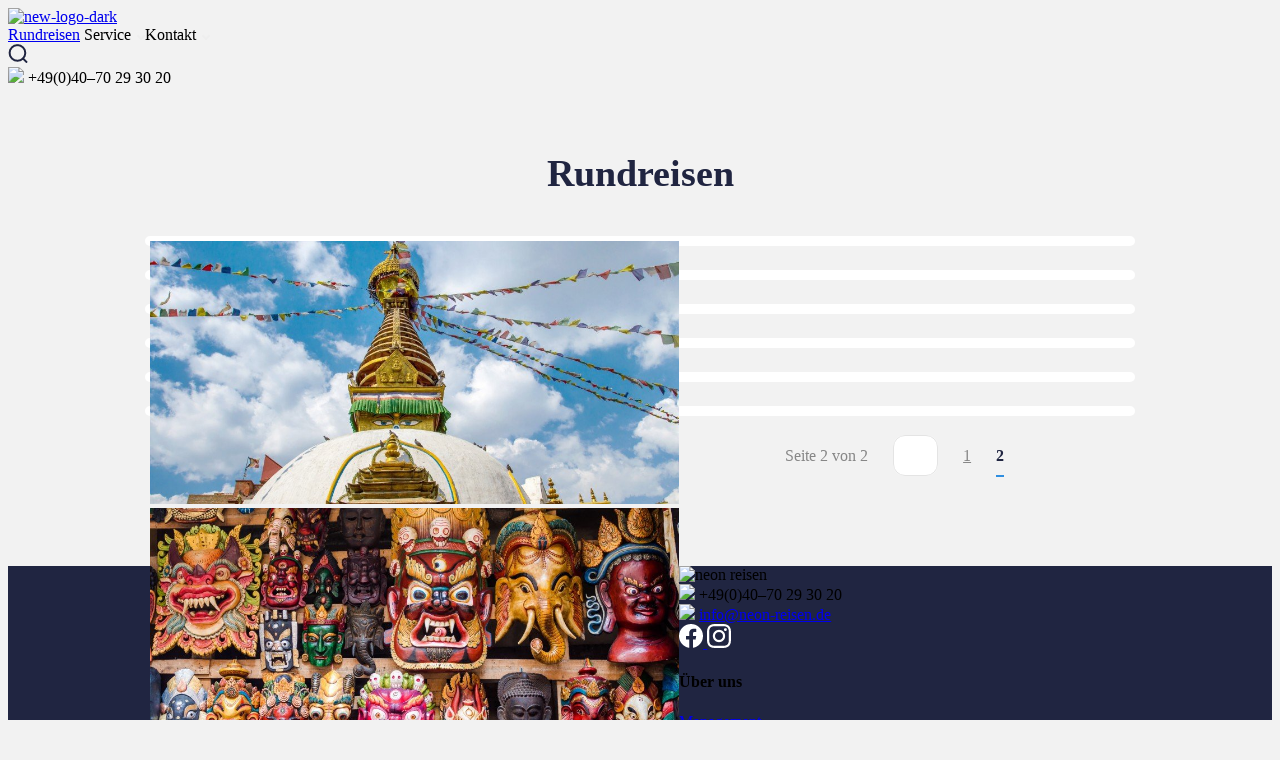

--- FILE ---
content_type: text/html; charset=UTF-8
request_url: https://neon-reisen.de/rundreisen/page/2/
body_size: 23094
content:
<!doctype html>
<html lang="en">
<head>
    <meta charset="UTF-8">
    <title>Spezialist für Reisen nach Thailand, Bali, Malaysia, Bangkok, Vietnam uvm</title>
    <link rel="icon" href="/favicon.ico" sizes="any">
    <link rel="stylesheet" type="text/css" media="all" href="https://neon-reisen.de/wp-content/themes/NeonTheme-2/style.css"/>
    <link rel="stylesheet" href="https://neon-reisen.de/wp-content/themes/NeonTheme-2/lib/Swiper/swiper-bundle.min.css">
    <link rel="preconnect" href="https://fonts.googleapis.com">
    <link rel="preconnect" href="https://fonts.gstatic.com" crossorigin>
    <link rel="stylesheet" type="text/css" media="all" href="https://neon-reisen.de/wp-content/themes/NeonTheme-2/lib/slick/slick.css"/>
    <link rel="stylesheet" type="text/css" media="all"
          href="https://neon-reisen.de/wp-content/themes/NeonTheme-2/lib/slick/slick-theme.css"/>
<!--     <script type='text/javascript' src='/wp-content/themes/NeonTheme-2/lib/swal.js'></script>
    <link rel="stylesheet" type="text/css" media="all" href="/wp-content/themes/NeonTheme-2/lib/swal.css"/>       -->    
    <script src="https://ajax.aspnetcdn.com/ajax/jQuery/jquery-3.6.0.js"></script>
<!--    <script src="https://unpkg.com/jspdf@latest/dist/jspdf.umd.min.js"></script>-->
    <script src="https://neon-reisen.de/wp-content/themes/NeonTheme-2/lib/bgswitcher/jquery.bgswitcher.js"></script>
    <script src="https://neon-reisen.de/wp-content/themes/NeonTheme-2/lib/jspdf/jspdf.umd.min.js"></script>
	<meta name='robots' content='index, follow, max-image-preview:large, max-snippet:-1, max-video-preview:-1' />

	<!-- This site is optimized with the Yoast SEO plugin v17.9 - https://yoast.com/wordpress/plugins/seo/ -->
	<meta name="description" content="Erlebe mit uns zusammen die verschiedenen Rundreisen und ihre besonderheiten. Vom Mount Everest ,quer durch Asien bis in den Süden Asiens." />
	<link rel="canonical" href="https://neon-reisen.de/rundreisen/" />
	<meta property="og:locale" content="de_DE" />
	<meta property="og:type" content="article" />
	<meta property="og:title" content="Rundreisen vom Mount Everest bis zum Süden Asiens - Neon Reisen" />
	<meta property="og:description" content="Erlebe mit uns zusammen die verschiedenen Rundreisen und ihre besonderheiten. Vom Mount Everest ,quer durch Asien bis in den Süden Asiens." />
	<meta property="og:url" content="https://neon-reisen.de/rundreisen/" />
	<meta property="og:site_name" content="Neon Reisen" />
	<meta property="article:modified_time" content="2022-02-16T14:27:30+00:00" />
	<meta name="twitter:card" content="summary_large_image" />
	<script type="application/ld+json" class="yoast-schema-graph">{"@context":"https://schema.org","@graph":[{"@type":"Organization","@id":"https://neon-reisen.de/#organization","name":"Neon Reisen GmbH","url":"https://neon-reisen.de/","sameAs":[],"logo":{"@type":"ImageObject","@id":"https://neon-reisen.de/#logo","inLanguage":"de-DE","url":"https://neon-reisen.de/wp-content/uploads/2023/07/Screenshot_2.png","contentUrl":"https://neon-reisen.de/wp-content/uploads/2023/07/Screenshot_2.png","width":258,"height":72,"caption":"Neon Reisen GmbH"},"image":{"@id":"https://neon-reisen.de/#logo"}},{"@type":"WebSite","@id":"https://neon-reisen.de/#website","url":"https://neon-reisen.de/","name":"Neon Reisen","description":"Neon Reisen","publisher":{"@id":"https://neon-reisen.de/#organization"},"potentialAction":[{"@type":"SearchAction","target":{"@type":"EntryPoint","urlTemplate":"https://neon-reisen.de/?s={search_term_string}"},"query-input":"required name=search_term_string"}],"inLanguage":"de-DE"},{"@type":"WebPage","@id":"https://neon-reisen.de/rundreisen/#webpage","url":"https://neon-reisen.de/rundreisen/","name":"Rundreisen vom Mount Everest bis zum S\u00fcden Asiens - Neon Reisen","isPartOf":{"@id":"https://neon-reisen.de/#website"},"datePublished":"2019-08-09T10:30:59+00:00","dateModified":"2022-02-16T14:27:30+00:00","description":"Erlebe mit uns zusammen die verschiedenen Rundreisen und ihre besonderheiten. Vom Mount Everest ,quer durch Asien bis in den S\u00fcden Asiens.","breadcrumb":{"@id":"https://neon-reisen.de/rundreisen/#breadcrumb"},"inLanguage":"de-DE","potentialAction":[{"@type":"ReadAction","target":["https://neon-reisen.de/rundreisen/"]}]},{"@type":"BreadcrumbList","@id":"https://neon-reisen.de/rundreisen/#breadcrumb","itemListElement":[{"@type":"ListItem","position":1,"name":"Home"}]}]}</script>
	<!-- / Yoast SEO plugin. -->


<link rel='dns-prefetch' href='//s.w.org' />
		<!-- This site uses the Google Analytics by MonsterInsights plugin v8.3.0 - Using Analytics tracking - https://www.monsterinsights.com/ -->
		<!-- Note: MonsterInsights is not currently configured on this site. The site owner needs to authenticate with Google Analytics in the MonsterInsights settings panel. -->
					<!-- No UA code set -->
				<!-- / Google Analytics by MonsterInsights -->
				<script type="text/javascript">
			window._wpemojiSettings = {"baseUrl":"https:\/\/s.w.org\/images\/core\/emoji\/13.1.0\/72x72\/","ext":".png","svgUrl":"https:\/\/s.w.org\/images\/core\/emoji\/13.1.0\/svg\/","svgExt":".svg","source":{"concatemoji":"https:\/\/neon-reisen.de\/wp-includes\/js\/wp-emoji-release.min.js?ver=5.8.3"}};
			!function(e,a,t){var n,r,o,i=a.createElement("canvas"),p=i.getContext&&i.getContext("2d");function s(e,t){var a=String.fromCharCode;p.clearRect(0,0,i.width,i.height),p.fillText(a.apply(this,e),0,0);e=i.toDataURL();return p.clearRect(0,0,i.width,i.height),p.fillText(a.apply(this,t),0,0),e===i.toDataURL()}function c(e){var t=a.createElement("script");t.src=e,t.defer=t.type="text/javascript",a.getElementsByTagName("head")[0].appendChild(t)}for(o=Array("flag","emoji"),t.supports={everything:!0,everythingExceptFlag:!0},r=0;r<o.length;r++)t.supports[o[r]]=function(e){if(!p||!p.fillText)return!1;switch(p.textBaseline="top",p.font="600 32px Arial",e){case"flag":return s([127987,65039,8205,9895,65039],[127987,65039,8203,9895,65039])?!1:!s([55356,56826,55356,56819],[55356,56826,8203,55356,56819])&&!s([55356,57332,56128,56423,56128,56418,56128,56421,56128,56430,56128,56423,56128,56447],[55356,57332,8203,56128,56423,8203,56128,56418,8203,56128,56421,8203,56128,56430,8203,56128,56423,8203,56128,56447]);case"emoji":return!s([10084,65039,8205,55357,56613],[10084,65039,8203,55357,56613])}return!1}(o[r]),t.supports.everything=t.supports.everything&&t.supports[o[r]],"flag"!==o[r]&&(t.supports.everythingExceptFlag=t.supports.everythingExceptFlag&&t.supports[o[r]]);t.supports.everythingExceptFlag=t.supports.everythingExceptFlag&&!t.supports.flag,t.DOMReady=!1,t.readyCallback=function(){t.DOMReady=!0},t.supports.everything||(n=function(){t.readyCallback()},a.addEventListener?(a.addEventListener("DOMContentLoaded",n,!1),e.addEventListener("load",n,!1)):(e.attachEvent("onload",n),a.attachEvent("onreadystatechange",function(){"complete"===a.readyState&&t.readyCallback()})),(n=t.source||{}).concatemoji?c(n.concatemoji):n.wpemoji&&n.twemoji&&(c(n.twemoji),c(n.wpemoji)))}(window,document,window._wpemojiSettings);
		</script>
		<style type="text/css">
img.wp-smiley,
img.emoji {
	display: inline !important;
	border: none !important;
	box-shadow: none !important;
	height: 1em !important;
	width: 1em !important;
	margin: 0 .07em !important;
	vertical-align: -0.1em !important;
	background: none !important;
	padding: 0 !important;
}
</style>
	<link rel='stylesheet' id='colorbox-css'  href='https://neon-reisen.de/wp-content/plugins/wp-colorbox/example5/colorbox.css?ver=5.8.3' type='text/css' media='all' />
<link rel='stylesheet' id='contact-form-7-css'  href='https://neon-reisen.de/wp-content/plugins/contact-form-7/includes/css/styles.css?ver=5.5.4' type='text/css' media='all' />
<style id='contact-form-7-inline-css' type='text/css'>
.wpcf7 .wpcf7-recaptcha iframe {margin-bottom: 0;}.wpcf7 .wpcf7-recaptcha[data-align="center"] > div {margin: 0 auto;}.wpcf7 .wpcf7-recaptcha[data-align="right"] > div {margin: 0 0 0 auto;}
</style>
<link rel='stylesheet' id='wp-pagenavi-css'  href='https://neon-reisen.de/wp-content/plugins/wp-pagenavi/pagenavi-css.css?ver=2.70' type='text/css' media='all' />
<link rel='stylesheet' id='main_style-css'  href='https://neon-reisen.de/wp-content/themes/NeonTheme-2/style.css?ver=5.8.3' type='text/css' media='all' />
<link rel='stylesheet' id='slick_theme-css'  href='https://neon-reisen.de/wp-content/themes/NeonTheme-2/lib/slick/slick-theme.css?ver=5.8.3' type='text/css' media='all' />
<link rel='stylesheet' id='slick_style-css'  href='https://neon-reisen.de/wp-content/themes/NeonTheme-2/lib/slick/slick.css?ver=5.8.3' type='text/css' media='all' />
<script type='text/javascript' src='https://neon-reisen.de/wp-content/themes/NeonTheme-2/lib/jquery/jquery-3.6.0.min.js' id='jquery-js'></script>
<script type='text/javascript' src='https://neon-reisen.de/wp-content/plugins/wp-colorbox/jquery.colorbox-min.js?ver=1.1.4' id='colorbox-js'></script>
<script type='text/javascript' src='https://neon-reisen.de/wp-content/plugins/wp-colorbox/wp-colorbox.js?ver=1.1.4' id='wp-colorbox-js'></script>
<script type='text/javascript' src='https://neon-reisen.de/wp-content/themes/NeonTheme-2/lib/bgswitcher/jquery.bgswitcher.js' id='bgswitcher-js'></script>
<link rel="https://api.w.org/" href="https://neon-reisen.de/wp-json/" /><link rel="alternate" type="application/json" href="https://neon-reisen.de/wp-json/wp/v2/pages/2266" /><link rel="EditURI" type="application/rsd+xml" title="RSD" href="https://neon-reisen.de/xmlrpc.php?rsd" />
<link rel="wlwmanifest" type="application/wlwmanifest+xml" href="https://neon-reisen.de/wp-includes/wlwmanifest.xml" /> 
<meta name="generator" content="WordPress 5.8.3" />
<link rel='shortlink' href='https://neon-reisen.de/?p=2266' />
<link rel="alternate" type="application/json+oembed" href="https://neon-reisen.de/wp-json/oembed/1.0/embed?url=https%3A%2F%2Fneon-reisen.de%2Frundreisen%2F" />
<link rel="alternate" type="text/xml+oembed" href="https://neon-reisen.de/wp-json/oembed/1.0/embed?url=https%3A%2F%2Fneon-reisen.de%2Frundreisen%2F&#038;format=xml" />
<link rel="alternate" type="application/rss+xml" title="RSS" href="https://neon-reisen.de/rsslatest.xml" />	<!-- Fonts Plugin CSS - https://fontsplugin.com/ -->
	<style>
			</style>
	<!-- Fonts Plugin CSS -->
	    <script type='text/javascript' src='/wp-content/themes/NeonTheme/lib/lazyload/lazy-load.js'></script>
    <script>
        $(document).ready(function(){
            $("img.lazy").lazyload();
        });
    </script>
    <script src="https://neon-reisen.de/wp-content/themes/NeonTheme-2/lib/Swiper/swiper-bundle.min.js"></script>
</head>


<body>
<!-- Google tag (gtag.js) -->
<script async src="https://www.googletagmanager.com/gtag/js?id=UA-44439914-5"></script>
<script>
  window.dataLayer = window.dataLayer || [];
  function gtag(){dataLayer.push(arguments);}
  gtag('js', new Date());
  gtag('config', 'UA-44439914-5');
</script>


<header class="white">
    <div class="header-container">
        <div class="header-top">
            <div class="neon-reisen-logo"><a href="/"><img src="https://neon-reisen.de/wp-content/themes/NeonTheme-2/img/new_logo_dark.png"
                                               alt="new-logo-dark"></a></div>
            <div class="top-links">               
                <!-- <a target="_blank" href="https://indy.neon-reisen.de">Individuelle Reisekombinationen</a>  -->
<!--                <a href="/landerinformationen/">Länderinformationen</a>-->
                <a href="/rundreisen/">Rundreisen</a>
                <a class="dropdown-toggle">Service <i class="arrow down"></i></a>
                <ul class="dropdown wide-dropdown">
                  <li><a href="/faq-haeufig-gestellte-fragen/">FAQ-häufig gestellte Fragen</a></li>
                  <li><a href="https://www.auswaertiges-amt.de/de/ReiseUndSicherheit/reise-und-sicherheitshinweise">Auswärtiges Amt</a></li>
                  <li><a href="/reiseversicherung/">Reiseversicherung</a></li>
                </ul>                    
                <a class="dropdown-toggle">Kontakt <i class="arrow down"></i></a>
                <ul class="dropdown">
                  <li><a href="/kontakt">Kontakt</a></li>
                  <li><a href="/Buchungsanfrage">Buchungsanfrage</a></li>
                </ul>                 
            </div>

            <a class="btn search-btn d-none">
                <svg width="20" height="19" viewBox="0 0 20 19" fill="none" xmlns="http://www.w3.org/2000/svg">
                    <path d="M14.927 14.5401L18.4001 17.9001M17.2801 8.9401C17.2801 13.27 13.77 16.7801 9.4401 16.7801C5.11019 16.7801 1.6001 13.27 1.6001 8.9401C1.6001 4.61019 5.11019 1.1001 9.4401 1.1001C13.77 1.1001 17.2801 4.61019 17.2801 8.9401Z" stroke="#202541" stroke-width="2" stroke-linecap="round"/>
                </svg>
            </a>

            <div class="header-tel">
                <img src="https://neon-reisen.de/wp-content/themes/NeonTheme-2/img/WhatsApp_4_.svg">
                +49(0)40–70 29 30 20
            </div>
        </div>
    </div>

</header>

<style>
    header.dark ul.dropdown  {
        margin-top: 25px!important;
        z-index: 1000!important;
    }

    .swiper.country-swiper .swiper-button-next::after,  main .swiper.country-swiper .swiper-button-prev::after {
        content: "";
    }

    .swiper.country-swiper .swiper-button-prev {
        background-image: url(https://neon-reisen.de/wp-content/themes/NeonTheme-2/img/img-arrow-left.svg)!important;
        background-position: center !important;
        background-repeat: no-repeat !important;
        background: white;
        border: 1px solid #E4E4E4;
        width: 36px;
        height: 36px;
        border-radius: 12px;
        margin-left: 25px !important;
    }

    .swiper.country-swiper .swiper-button-next {
        background-image: url(https://neon-reisen.de/wp-content/themes/NeonTheme-2/img/img-arrow-right.svg)!important;
        background-position: center!important;
        background-repeat: no-repeat!important;
        background: white;
        border: 1px solid #E4E4E4;
        width: 36px;
        height: 36px;
        border-radius: 12px;
        margin-right: 25px!important;
    }
</style>




<!--	</body>--Продолжение в footer -->
<!--</html>-->

    <link rel="stylesheet" type="text/css" href="/web/js/lib/slick/slick.css"/>
    <link rel="stylesheet" type="text/css" href="/web/js/lib/slick/slick-theme.css"/>
    <script type="text/javascript" src="/web/js/lib/slick/slick.min.js"></script>

    <link rel="stylesheet" type="text/css" href="/web/js/lib/bootstrap_3.4.1/bootstrap.min.css"/>
    <link rel="stylesheet" type="text/css" href="/web/js/lib/bootstrap_3.4.1/bootstrap-theme.min.css"/>
    <script type="text/javascript" src="/web/js/lib/bootstrap_3.4.1/bootstrap.min.js"></script>

    <div class="row container-lands">
        <div class="col-md-12 widget">
            <h2 class="widgettitle">
                Rundreisen
            </h2>


            
                            
                <div class="row rund-post">
                    <div class="bims" id="bims-418" >
                                                                                                                <div>
                                    <img src="/wp-content/uploads/2016/09/shutterstock_151364603-944x470.jpg" alt="" style="width: 100%;">
                                </div>
                                                                                                                                            <div>
                                    <img src="/wp-content/uploads/2016/09/shutterstock_399519232-944x470.jpg" alt="" style="width: 100%;">
                                </div>
                                                                                                                                            <div>
                                    <img src="/wp-content/uploads/2016/09/shutterstock_104000279-944x470.jpg" alt="" style="width: 100%;">
                                </div>
                                                                                                                                                        </div>

                    <script>
                        jQuery('#bims-418').slick({
                            infinite: true,
                            slidesToShow: 1,
                            slidesToScroll: 1,
                            lazyLoad: 'ondemand',
                        });
                    </script>

                    <div class="bimt" >
                        <h2><a href="https://neon-reisen.de/nepal/">Nepal</a></h2>
                        <p>Nepal ist ein bergiger Binnenstaat in Asien und liegt eigebettet zwischen Indien und China. Nepal ist bunt und facettenreich und besticht mit seiner Vielfalt an Klimazonen und Naturregionen, Religionen, Sitten und Bräuche und einer ruhigen und schon beinahe meditativen Stimmung. Der absolute Mittelpunkt und Wahrzeichen des Landes ist der gigantische...</p>
                        <br>
<!--                        <a href="--><!--" class="btn btn-info">MEHR</a>-->
                        <a href="/landerinformationen?land=Nepal" class="btn btn-info">
                            Mehr <svg width="8" height="11" viewBox="0 0 8 11" fill="none" xmlns="http://www.w3.org/2000/svg">
                                <path d="M2.1875 9.5L6 5.62L2 1.5" stroke="#202541" stroke-width="2" stroke-linecap="square"/>
                            </svg>
                        </a>
                    </div>

                </div>
                                            
                <div class="row rund-post">
                    <div class="bims" id="bims-422" style="float:right;">
                                                                                                                <div>
                                    <img src="/wp-content/uploads/2016/09/shutterstock_412309984-944x470.jpg" alt="" style="width: 100%;">
                                </div>
                                                                                                                                            <div>
                                    <img src="/wp-content/uploads/2016/09/shutterstock_394959757-944x470.jpg" alt="" style="width: 100%;">
                                </div>
                                                                                                                                            <div>
                                    <img src="/wp-content/uploads/2016/09/shutterstock_366028304-944x470.jpg" alt="" style="width: 100%;">
                                </div>
                                                                                                                                                        </div>

                    <script>
                        jQuery('#bims-422').slick({
                            infinite: true,
                            slidesToShow: 1,
                            slidesToScroll: 1,
                            lazyLoad: 'ondemand',
                        });
                    </script>

                    <div class="bimt" style="float:left;">
                        <h2><a href="https://neon-reisen.de/taiwan/">Taiwan</a></h2>
                        <p>Der Staat auf der Insel Taiwan wird auch heute eigentlich noch Republik China auf Taiwan genannt. Doch führt Taiwan wie auch in der Vergangenheit ein relativ unbeeinflusstes Leben abseits der Volksrepublik China. Exportartikel tragen das Label „made in Taiwan“. Dadurch alleine ist der kleine Staat auf der ganzen Welt bekannt....</p>
                        <br>
<!--                        <a href="--><!--" class="btn btn-info">MEHR</a>-->
                        <a href="/landerinformationen?land=Taiwan" class="btn btn-info">
                            Mehr <svg width="8" height="11" viewBox="0 0 8 11" fill="none" xmlns="http://www.w3.org/2000/svg">
                                <path d="M2.1875 9.5L6 5.62L2 1.5" stroke="#202541" stroke-width="2" stroke-linecap="square"/>
                            </svg>
                        </a>
                    </div>

                </div>
                                            
                <div class="row rund-post">
                    <div class="bims" id="bims-426" >
                                                                                                                <div>
                                    <img src="/wp-content/uploads/2016/09/shutterstock_309071426-944x470.jpg" alt="" style="width: 100%;">
                                </div>
                                                                                                                                            <div>
                                    <img src="/wp-content/uploads/2016/09/shutterstock_130002599-944x470.jpg" alt="" style="width: 100%;">
                                </div>
                                                                                                                                            <div>
                                    <img src="/wp-content/uploads/2016/09/shutterstock_443585986-944x470.jpg" alt="" style="width: 100%;">
                                </div>
                                                                                                                                                        </div>

                    <script>
                        jQuery('#bims-426').slick({
                            infinite: true,
                            slidesToShow: 1,
                            slidesToScroll: 1,
                            lazyLoad: 'ondemand',
                        });
                    </script>

                    <div class="bimt" >
                        <h2><a href="https://neon-reisen.de/sudkorea/">Südkorea</a></h2>
                        <p>Lange galt Südkorea nur bei asiatischen Touristen als beliebtes Reiseziel, doch nach und nach wird Südkorea auch bei europäischen und vor allem deutschen Urlaubern immer beliebter. Doch nach wie vor gilt Südkorea als absoluter Geheimtipp und verspricht Reisen abseits der großen Touristenmassen. Das Land erlebt einen raschen industriellen und wirtschaftlichen...</p>
                        <br>
<!--                        <a href="--><!--" class="btn btn-info">MEHR</a>-->
                        <a href="/landerinformationen?land=Südkorea" class="btn btn-info">
                            Mehr <svg width="8" height="11" viewBox="0 0 8 11" fill="none" xmlns="http://www.w3.org/2000/svg">
                                <path d="M2.1875 9.5L6 5.62L2 1.5" stroke="#202541" stroke-width="2" stroke-linecap="square"/>
                            </svg>
                        </a>
                    </div>

                </div>
                                            
                <div class="row rund-post">
                    <div class="bims" id="bims-428" style="float:right;">
                                                                                                                <div>
                                    <img src="/wp-content/uploads/2016/09/shutterstock_113085301-944x470.jpg" alt="" style="width: 100%;">
                                </div>
                                                                                                                                            <div>
                                    <img src="/wp-content/uploads/2016/09/shutterstock_335139584-944x470.jpg" alt="" style="width: 100%;">
                                </div>
                                                                                                                                            <div>
                                    <img src="/wp-content/uploads/2016/09/shutterstock_4223888741-944x470.jpg" alt="" style="width: 100%;">
                                </div>
                                                                                                                                                        </div>

                    <script>
                        jQuery('#bims-428').slick({
                            infinite: true,
                            slidesToShow: 1,
                            slidesToScroll: 1,
                            lazyLoad: 'ondemand',
                        });
                    </script>

                    <div class="bimt" style="float:left;">
                        <h2><a href="https://neon-reisen.de/tibet/">Tibet</a></h2>
                        <p>Tibet, das „Dach der Welt“ liegt malerisch und abgeschieden am südlichen Rand des Himalaya Gebirges. Durch die räumliche Abgrenzung hat sich das atemberaubende Hochland seine ursprüngliche und eigenständige Kultur abseits jeglicher Einflüsse beibehalten können. Tibet ist mit einer Höhe von durchschnittlichen 4500 Metern die höchstgelegenste Region der Erde. Tibets Hochplateau...</p>
                        <br>
<!--                        <a href="--><!--" class="btn btn-info">MEHR</a>-->
                        <a href="/landerinformationen?land=Tibet" class="btn btn-info">
                            Mehr <svg width="8" height="11" viewBox="0 0 8 11" fill="none" xmlns="http://www.w3.org/2000/svg">
                                <path d="M2.1875 9.5L6 5.62L2 1.5" stroke="#202541" stroke-width="2" stroke-linecap="square"/>
                            </svg>
                        </a>
                    </div>

                </div>
                                            
                <div class="row rund-post">
                    <div class="bims" id="bims-2252" >
                                                                                                                                                                                                <div>
                                    <img src="/wp-content/uploads/2016/09/Tanah-Lot-944x470.jpg" alt="" style="width: 100%;">
                                </div>
                                                                                                                                            <div>
                                    <img src="/wp-content/uploads/2016/10/Vulkan-Batur-944x470.jpg" alt="" style="width: 100%;">
                                </div>
                                                                                                                                            <div>
                                    <img src="/wp-content/uploads/2016/09/Insel-Komodo-61-944x470.jpg" alt="" style="width: 100%;">
                                </div>
                                                                        </div>

                    <script>
                        jQuery('#bims-2252').slick({
                            infinite: true,
                            slidesToShow: 1,
                            slidesToScroll: 1,
                            lazyLoad: 'ondemand',
                        });
                    </script>

                    <div class="bimt" >
                        <h2><a href="https://neon-reisen.de/indonesien/">Indonesien</a></h2>
                        <p>Indonesien, der größte Inselstaat der Welt lädt zu atemberaubenden Reisen ins Paradies ein. Über 13.600 Inseln mit klingenden und bekannten Namen wie Bali, Lombok, Sumatra, Borneo, Java und Sulawesi liegen inmitten des Indischen Ozeans, des Pazifics und der Celebes-See. Während der Reisen nach Indonesien erwartet die Besucher eine atemberaubende und...</p>
                        <br>
<!--                        <a href="--><!--" class="btn btn-info">MEHR</a>-->
                        <a href="/landerinformationen?land=Indonesien" class="btn btn-info">
                            Mehr <svg width="8" height="11" viewBox="0 0 8 11" fill="none" xmlns="http://www.w3.org/2000/svg">
                                <path d="M2.1875 9.5L6 5.62L2 1.5" stroke="#202541" stroke-width="2" stroke-linecap="square"/>
                            </svg>
                        </a>
                    </div>

                </div>
                                            
                <div class="row rund-post">
                    <div class="bims" id="bims-2250" style="float:right;">
                                                                                                                <div>
                                    <img src="/wp-content/uploads/2016/09/Chiang-Rai-944x470.jpg" alt="" style="width: 100%;">
                                </div>
                                                                                                                                            <div>
                                    <img src="/wp-content/uploads/2016/10/Ayutthaya-1-944x470.jpg" alt="" style="width: 100%;">
                                </div>
                                                                                                                                            <div>
                                    <img src="/wp-content/uploads/2016/09/James-Bond-Bay-944x470.jpg" alt="" style="width: 100%;">
                                </div>
                                                                                                                                                        </div>

                    <script>
                        jQuery('#bims-2250').slick({
                            infinite: true,
                            slidesToShow: 1,
                            slidesToScroll: 1,
                            lazyLoad: 'ondemand',
                        });
                    </script>

                    <div class="bimt" style="float:left;">
                        <h2><a href="https://neon-reisen.de/thailand/">Thailand</a></h2>
                        <p>Thailand, das Land des Lächelns zaubert garantiert auch ein breites und zufriedenes Lachen in die Gesichter der Besucher, sobald sie das Land betreten. Endlose Strände, einsame Buchten, atemberaubende Tauchregionen und faszinierende Küstenlandschaften warten hier ebenso wie bunte Märkte, gigantische Shopping-Malls, dichter Dschungel, Berge, Täler, Wasserfälle und nicht zu vergessen das...</p>
                        <br>
<!--                        <a href="--><!--" class="btn btn-info">MEHR</a>-->
                        <a href="/landerinformationen?land=Thailand" class="btn btn-info">
                            Mehr <svg width="8" height="11" viewBox="0 0 8 11" fill="none" xmlns="http://www.w3.org/2000/svg">
                                <path d="M2.1875 9.5L6 5.62L2 1.5" stroke="#202541" stroke-width="2" stroke-linecap="square"/>
                            </svg>
                        </a>
                    </div>

                </div>
                            <div class='wp-pagenavi' role='navigation'>
<span class='pages'>Seite 2 von 2</span><a class="previouspostslink" rel="prev" aria-label="Previous Page" href="https://neon-reisen.de/rundreisen/">&laquo;</a><a class="page smaller" title="Seite 1" href="https://neon-reisen.de/rundreisen/">1</a><span aria-current='page' class='current'>2</span>
</div>

        </div>
    </div>

    <style>
        @font-face {
            font-family: 'Somify';
            src: url("https://neon-reisen.de/wp-content/themes/NeonTheme-2/css/fonts/somify.otf") format("opentype");
        }

        body {
            background: #F2F2F2;
        }
        body > * {
            font-family: 'Source Sans Pro';
            background: #F2F2F2;
        }

        .slick-next:before {
            content: ' '!important;
            display: block;
            height: 36px;
            width: 36px;
            border: 1px solid #E4E4E4;
            border-radius: 12px;
            background: url('https://neon-reisen.de/wp-content/themes/NeonTheme-2/img/arr-next.svg') no-repeat;
            background-position: center;
            background-color: white;
        }

        .slick-prev:before {
            content: ' '!important;
            display: block;
            height: 36px;
            width: 36px;
            border: 1px solid #E4E4E4;
            border-radius: 12px;
            background: url('https://neon-reisen.de/wp-content/themes/NeonTheme-2/img/arr-prev.svg') no-repeat;
            background-position: center;
            background-color: white;
        }

        #linksBlock a {
            color: #00bae5;
            margin-left: 10px;
            font-size: 17pt;
        }

        #content .container {
            width: 100% !important;
            font-family: 'Source Sans Pro';
        }

        .container-lands {
            margin-bottom: 100px;
            max-width: 990px;
            margin-left: auto;
            margin-right: auto;
        }

        .container-lands .rund-post {
            background: white;
            margin-bottom: 24px;
            border-radius: 24px;
            padding: 5px;
        }

        .container-lands .rund-post .slick-slider .slick-list{
            border-radius: 24px;
        }

        .container-lands .rund-post .slick-track .slick-slide img {
            width: 542px;
            height: 431px;
            object-fit: cover;
        }

        .container-lands .rund-post .bimt h2 a{
            font-family: 'Source Sans Pro';
            font-size: 32px!important;
            font-weight: 700;
            line-height: 41.6px;
            text-align: left;
        }

        .container-lands .rund-post .bimt h2 + p {
            font-family: Source Sans Pro;
            font-size: 16px;
            font-weight: 400;
            line-height: 24px;
            text-align: left;
            color: #202541;
        }

        .container-lands .rund-post .bimt .btn.btn-info {
            width: 79px;
            height: 36px;
            display: flex;
            align-items: center;
            justify-content: center;
            column-gap: 10px;
            padding: 0;
            border: 1px solid #E4E4E4;
            border-radius: 12px;
            background: white;
            color: #202541;
            font-family: Source Sans Pro;
            font-size: 15px;
            font-weight: 600;
            line-height: 19.5px;
        }

        .container-lands .widget .widgettitle {
            font-family: 'Source Serif Pro';
            font-size: 38px;
            font-weight: 700;
            line-height: 45.6px;
            text-align: center;
            margin-top: 64px!important;
            margin-bottom: 40px!important;
            color: #202541!important;
        }

        .bimt {
            float: right;
        }

        .bimt h2 {
            margin-bottom: 20px;
        }

        .bimt h2 a{
            color: #262626;
            font-size: 39px;
        }

        .bims {
            float: left;
            height: 100% !important;
            width: 54%;
        }

        .bimt, .bims {
            overflow-y: hidden;
        }

        .bimt {
            /*padding: 60px 100px 30px 100px;*/
            text-align: center;
            padding-top: 60px;
            padding-left: 48px;
            padding-right: 40px;
            width: 46%;
        }

        .widgettitle {
            margin-bottom: 50px !important;
        }


        .wp-pagenavi {
            margin-top: 30px;
            text-align: center;
        }

        .wp-pagenavi .pages, .wp-pagenavi .current, .wp-pagenavi a {
            color: #878787;
            font-weight: 400;
            padding: 11px 0px;
            border: none;
            margin-right: 25px;
            font-family: Source Sans Pro;
            font-size: 16px;
            line-height: 20px;
            text-align: left;
        }

        .wp-pagenavi .nextpostslink {
            color: transparent;
            background: url('https://neon-reisen.de/wp-content/themes/NeonTheme-2/img/arr-next.svg') no-repeat;
            background-position: center;
            border: 1px solid #E4E4E4;
            background-color: white;
            border-radius: 12px;
            width: 55px;
            height: 55px;
            padding-left: 35px!important;
        }

        .wp-pagenavi .previouspostslink {
            color: transparent;
            background: url('https://neon-reisen.de/wp-content/themes/NeonTheme-2/img/arr-prev.svg') no-repeat;
            background-position: center;
            border: 1px solid #E4E4E4;
            background-color: white;
            border-radius: 12px;
            width: 55px;
            height: 55px;
            padding-left: 35px!important;
        }


        .wp-pagenavi .current {
            /*background-color: #20e5ce !important;*/
            color: #202541;!important;
            border-bottom: 2px solid #2F8EE0!important;
            font-weight: 700;
        }


        .wp-pagenavi a.page:hover {
            color: #202541;!important;
            padding: 11px 0px;
            border-bottom: 2px solid #2F8EE0!important;
            text-decoration: none;
            font-weight: 700;
        }

        .wp-pagenavi span {
            text-decoration: none;
            border: none;
            padding: 11px 0px;
            margin: 0 25px 0 0;
            font-family: Source Sans Pro;
            font-size: 16px;
            font-weight: 400;
            line-height: 20px;
            text-align: left;
            color: #878787;
        }




        .footer-container {
            background: #202541;
        }


        header ul.dropdown  {
            margin-top: 25px!important;
            z-index: 1000!important;
        }

        /*.slick-prev:before {*/
        /*    font-family: 'Somify';*/
        /*    content: "";*/
        /*    color: white;*/
        /*    font-size: 42px;*/
        /*}*/

        /*.slick-next:before {*/
        /*    font-family: 'Somify';*/
        /*    content: "";*/
        /*    color: white;*/
        /*    font-size: 42px*/
        /*}*/

        @media (max-width: 1460px) {
            .bimt {
                padding: 20px !important;
            }
        }

        @media (max-width: 1260px) {
            .bimt, .bims {
                width: 100%;
            }

            .bimt {
                padding: 10px !important;
                margin-bottom: 100px !important;
            }
        }
    </style>


<footer>
    <div class="footer-container">
        <div class="footer-inside-container">
            <div class="footer-top">
                <div>
                    <div>
                        <img class="footer-logo" src="https://neon-reisen.de/wp-content/themes/NeonTheme-2/img/new_logo.svg"
                             alt="neon reisen">
                        <div class="footer-tel"><img src="https://neon-reisen.de/wp-content/themes/NeonTheme-2/img/WhatsApp_5_.svg">
                            +49(0)40–70 29 30 20
                        </div>
                        <div class="footer-mail"><img src="https://neon-reisen.de/wp-content/themes/NeonTheme-2/img/mail-2.svg">
                            <a href="#">info@neon-reisen.de</a>
                        </div>
                    </div>

                    <div class="footer-top-sns">
                        <a href="https://www.facebook.com/neonreisen/">
                            <svg width="24" height="24" viewBox="0 0 24 24" fill="none" xmlns="http://www.w3.org/2000/svg">
                                <path d="M24 12C24 5.37258 18.6274 0 12 0C5.37258 0 0 5.37258 0 12C0 17.9895 4.3882 22.954 10.125 23.8542V15.4688H7.07812V12H10.125V9.35625C10.125 6.34875 11.9166 4.6875 14.6576 4.6875C15.9701 4.6875 17.3438 4.92188 17.3438 4.92188V7.875H15.8306C14.34 7.875 13.875 8.80008 13.875 9.75V12H17.2031L16.6711 15.4688H13.875V23.8542C19.6118 22.954 24 17.9895 24 12Z" fill="white"/>
                            </svg>
                        </a>

                        <a href="https://www.instagram.com/neon_reisen/">
                            <svg width="24" height="24" viewBox="0 0 24 24" fill="none" xmlns="http://www.w3.org/2000/svg">
                                <path d="M12 2.16094C15.2063 2.16094 15.5859 2.175 16.8469 2.23125C18.0188 2.28281 18.6516 2.47969 19.0734 2.64375C19.6313 2.85938 20.0344 3.12188 20.4516 3.53906C20.8734 3.96094 21.1313 4.35938 21.3469 4.91719C21.5109 5.33906 21.7078 5.97656 21.7594 7.14375C21.8156 8.40937 21.8297 8.78906 21.8297 11.9906C21.8297 15.1969 21.8156 15.5766 21.7594 16.8375C21.7078 18.0094 21.5109 18.6422 21.3469 19.0641C21.1313 19.6219 20.8687 20.025 20.4516 20.4422C20.0297 20.8641 19.6313 21.1219 19.0734 21.3375C18.6516 21.5016 18.0141 21.6984 16.8469 21.75C15.5813 21.8062 15.2016 21.8203 12 21.8203C8.79375 21.8203 8.41406 21.8062 7.15313 21.75C5.98125 21.6984 5.34844 21.5016 4.92656 21.3375C4.36875 21.1219 3.96563 20.8594 3.54844 20.4422C3.12656 20.0203 2.86875 19.6219 2.65313 19.0641C2.48906 18.6422 2.29219 18.0047 2.24063 16.8375C2.18438 15.5719 2.17031 15.1922 2.17031 11.9906C2.17031 8.78438 2.18438 8.40469 2.24063 7.14375C2.29219 5.97187 2.48906 5.33906 2.65313 4.91719C2.86875 4.35938 3.13125 3.95625 3.54844 3.53906C3.97031 3.11719 4.36875 2.85938 4.92656 2.64375C5.34844 2.47969 5.98594 2.28281 7.15313 2.23125C8.41406 2.175 8.79375 2.16094 12 2.16094ZM12 0C8.74219 0 8.33438 0.0140625 7.05469 0.0703125C5.77969 0.126563 4.90313 0.332812 4.14375 0.628125C3.35156 0.9375 2.68125 1.34531 2.01563 2.01562C1.34531 2.68125 0.9375 3.35156 0.628125 4.13906C0.332812 4.90313 0.126563 5.775 0.0703125 7.05C0.0140625 8.33437 0 8.74219 0 12C0 15.2578 0.0140625 15.6656 0.0703125 16.9453C0.126563 18.2203 0.332812 19.0969 0.628125 19.8563C0.9375 20.6484 1.34531 21.3188 2.01563 21.9844C2.68125 22.65 3.35156 23.0625 4.13906 23.3672C4.90313 23.6625 5.775 23.8687 7.05 23.925C8.32969 23.9812 8.7375 23.9953 11.9953 23.9953C15.2531 23.9953 15.6609 23.9812 16.9406 23.925C18.2156 23.8687 19.0922 23.6625 19.8516 23.3672C20.6391 23.0625 21.3094 22.65 21.975 21.9844C22.6406 21.3188 23.0531 20.6484 23.3578 19.8609C23.6531 19.0969 23.8594 18.225 23.9156 16.95C23.9719 15.6703 23.9859 15.2625 23.9859 12.0047C23.9859 8.74688 23.9719 8.33906 23.9156 7.05938C23.8594 5.78438 23.6531 4.90781 23.3578 4.14844C23.0625 3.35156 22.6547 2.68125 21.9844 2.01562C21.3188 1.35 20.6484 0.9375 19.8609 0.632812C19.0969 0.3375 18.225 0.13125 16.95 0.075C15.6656 0.0140625 15.2578 0 12 0Z" fill="white"/>
                                <path d="M12 5.83594C8.59688 5.83594 5.83594 8.59688 5.83594 12C5.83594 15.4031 8.59688 18.1641 12 18.1641C15.4031 18.1641 18.1641 15.4031 18.1641 12C18.1641 8.59688 15.4031 5.83594 12 5.83594ZM12 15.9984C9.79219 15.9984 8.00156 14.2078 8.00156 12C8.00156 9.79219 9.79219 8.00156 12 8.00156C14.2078 8.00156 15.9984 9.79219 15.9984 12C15.9984 14.2078 14.2078 15.9984 12 15.9984Z" fill="white"/>
                                <path d="M19.8469 5.59214C19.8469 6.38902 19.2 7.0312 18.4078 7.0312C17.6109 7.0312 16.9688 6.38433 16.9688 5.59214C16.9688 4.79526 17.6156 4.15308 18.4078 4.15308C19.2 4.15308 19.8469 4.79995 19.8469 5.59214Z" fill="white"/>
                            </svg>
                        </a>
                    </div>
                </div>
                <div>
                    <h4>Über uns</h4>
                    <ul>
                        <li><a href="/management">Management</a></li>
                        <li><a href="/firmenprofil">Firmenprofile</a></li>
                        <!-- <li><a href="/jobs">Jobs</a></li> -->
                        <li><a href="/datenschutz/">Datenschutz</a></li>
                        <li><a href="/impressum">Impressum</a></li>
                        <li><a href="/agb">AGB</a></li>
                    </ul>
                </div>
                <div>
                    <h4>Service</h4>
                    <ul>
                        <li><a href="https://www.auswaertiges-amt.de/de/ReiseUndSicherheit/reise-und-sicherheitshinweise">Auswärtiges Amt</a></li>
                        <li><a href="/reiseversicherung/">Reiseversicherung</a></li>
                        <li><a href="http://www.expressvisa.de/deutsch/index.php">Visa Center</a></li>
                                            </ul>
                </div>
                <div>
                    <h4>Information</h4>
                    <ul>
                                                <li><a href="/kontakt">Kontakt</a></li>
                    </ul>
                </div>
            </div>
        </div>
    </div>
    <div class="footer-container">
        <div class="footer-inside-container">
            <div class="footer-bottom">
                <div class="footer-link">© 2026 neon-reisen.de</div>
            </div>
        </div>
    </div>


</footer>



<script>

    const { jsPDF } = window.jspdf;

    // Default export is a4 paper, portrait, using millimeters for units
    $('#get-pdf-doc').click(function (e) {
        const doc = new jsPDF();
        const padding_X = 10;
        const padding_Y = 20;
        const fontSize = 12;
        const fontSizeHeader = 14;
        const type = $(this).data('type');
        let text = ""
        let page = 0;
        const lineHeightHeader = fontSize * 0.35;
        let headerText = '';

        if (type === 'imp') {
            headerText = 'Impressum';
            text = 'Anbieter: Neon Reisen GmbH.\n' +
            'Wariner Weg 1.\n' +
            '22143 Hamburg.\n\n' +
            'E-Mail: info@neon-reisen.de.\n\n' +
            'Telefon: +49 (0) 40 – 70 29 30 20.\n\n' +
             'Telefax: +49 (0) 40 – 70 29 30 21.\n\n' +
            'Sitz der Gesellschaft: Hamburg.\n\n' +
            'Gerichtsstand: Amtsgericht Hamburg.\n\n' +
            'Handelsregister: HRB 136797.\n\n' +
            'USt-IdNr: DE300461647.\n\n' +
            'Steuernummer: 4674602362.\n\n' +
            'Geschäftsführer: Paul Rawluschko';
        }
        if (type === 'datenschutz') {
            headerText = 'Datenschutzerklärung'
            text = 'Wir nehmen den Schutz Ihrer persönlichen Daten sehr ernst und behandeln Ihre personenbezogenen Daten vertraulich und entsprechend der gesetzlichen Datenschutzvorschriften sowie dieser Datenschutzerklärung.\n' +
                '\n' +
                '1. Datenerhebung\n' +
                'Wir erheben und verarbeiten personenbezogene Daten nur, soweit diese für die Begründung und inhaltliche Ausgestaltung oder Änderung des Rechtsverhältnisses erforderlich sind. Wenn Sie unsere Internetseite als reines Informationsangebot ohne Anmeldung nutzen, benötigen und erheben wir von Ihnen keine personenbezogenen Daten, sondern lediglich Nutzungsdaten.\n' +
                '\n' +
                '2. Datenverarbeitung auf dieser Internetseite, sogenannte Nutzungsdaten Wir erheben und speichern automatisch Informationen in Log Files, die Ihr Browser automatisch an uns übermittelt. Dies sind Browsertyp/ Browserversion, verwendetes Betriebssystem, Referrer URL und Uhrzeit der Serveranfrage. Diese Daten sind nicht bestimmten Personen zuordenbar. Eine Zusammenführung dieser Daten mit anderen Datenquellen wird nicht vorgenommen.\n' +
                '\n' +
                '3. Welche personenbezogenen Daten erheben und speichern wir?\n' +
                'Personenbezogene Daten sind Einzelangaben über persönliche oder sachliche Verhältnisse einer bestimmten oder bestimmbaren natürlichen Person. Hierunter fallen z. B. Angaben wie Name, Post-Adresse, E-Mail-Adresse oder Telefonnummer.\n' +
                '\n' +
                'Wir erheben personenbezogene Daten von Ihnen und den von Ihnen verwendeten Geräten (auch Mobilgeräten) grundsätzlich nur, soweit es für die Erbringung der Dienstleistung oder die Durchführung des Vertrages notwendig ist. Dies geschieht, wenn Sie uns mit der Erbringung von Dienstleistungen beauftragen, uns Buchungsanfragen senden oder über das Kontaktformular mit uns in Kontakt treten.\n' +
                'Wir erheben und speichern im Rahmen unserer Dienstleistungserbringung folgende Informationen:\n' +
                '\n' +
                '• Ihren Vornamen, Namen\n' +
                '• Ihre Anschrift\n' +
                '• Ihre Telefonnummer\n' +
                '• Ihre E-Mail Adresse\n' +
                '• Ihr Geburtsdatum\n' +
                '\n' +
                '4. Zweckgebundene Daten-Verwendung\n' +
                'Wir beachten den Grundsatz der zweckgebundenen Daten-Verwendung und erheben, verarbeiten und speichern Ihre personenbezogenen Daten nur für die Zwecke, für die Sie sie uns mitgeteilt haben. Eine Weitergabe Ihrer persönlichen Daten an Dritte erfolgt ohne Ihre ausdrückliche Einwilligung nicht, sofern dies nicht zur Erbringung der Dienstleistung oder zur Vertragsdurchführung notwendig ist. Auch die Übermittlung an auskunftsberechtigte staatliche Institution und Behörden erfolgt nur im Rahmen der gesetzlichen Auskunftspflichten oder wenn wir durch eine gerichtliche Entscheidung zur Auskunft verpflichtet werden.\n' +
                '\n' +
                'Den unternehmensinternen Datenschutz nehmen wir sehr ernst. Unsere Mitarbeiter und die von uns beauftragten Dienstleistungsunternehmen sind von uns zur Verschwiegenheit und zur Einhaltung der datenschutzrechtlichen Bestimmungen verpflichtet worden.\n' +
                '\n' +
                '5. Nutzung von Cookies Unsere Internetseite verwendet teilweise so genannte Cookies. Diese dienen dazu, unser Angebot nutzerfreundlicher, effektiver und sicherer zu machen. Cookies sind kleine Textdateien, die auf Ihrem Rechner abgelegt werden und die Ihr Browser speichert. Die meisten der von uns verwendeten Cookies sind so genannte „Session-Cookies“. Sie werden nach Ende Ihres Besuchs automatisch gelöscht. Cookies richten auf Ihrem Rechner keinen Schaden an und enthalten keine Viren.\n' +
                '\n' +
                '6. Kontaktformular Wenn Sie uns per Kontaktformular Anfragen zukommen lassen, werden Ihre Angaben aus dem Anfrageformular inklusive der von Ihnen dort angegebenen Kontaktdaten zwecks Bearbeitung der Anfrage und für den Fall von Anschlussfragen bei uns gespeichert. Diese Daten geben wir nicht ohne Ihre Einwilligung weiter. Die Daten werden nach abgeschlossener Bearbeitung Ihrer Anfrage gelöscht.\n' +
                'Sie können Ihre Einwilligung jederzeit für die Zukunft per E-Mail an info@neon-reisen.de widerrufen.\n' +
                '\n' +
                '7. Verwendung von Links zu den Seiten Facebook, Instagram Wir verwenden auf unserer Webseite sogenannte Social Bookmarks (Facebook, Instagram). Mit diesen haben Sie die Möglichkeit, einen Artikel aus unserem Internetangebot in Ihrem eigenen Social-Media-Profil zu teilen. Um die jeweiligen Inhalte zu teilen, benötigen Sie ein bestehendes Profil bei den jeweils angebotenen Diensten von Facebook oder Instagram. Wir haben die Social Bookmarks auf unserer Webseite lediglich als Link zu den entsprechenden Diensten eingebunden. Wenn Sie die eingebunden Grafik anklicken, werden Sie auf die Seite des einzelnen Anbieters weitergeleitet und erst dann werden Nutzungsdaten, Ihre IPAdresse, übertragen. Zweck und Umfang der Datenerhebung und die weitere Verarbeitung und Nutzung der Daten durch die Anbieter, sowie Ihre diesbezüglichen Rechte und Einstellungsmöglichkeiten zum Schutz Ihrer Privatsphäre entnehmen Sie bitte den Datenschutzhinweisen der Anbieter.\n' +
                '\n' +
                'Datenschutzhinweise von Facebook:\n' +
                'http://www.facebook.com/policy.php\n' +
                'Datenschutzhinweise von Instagram:\n' +
                'https://help.instagram.com/519522125107875?helpref=page_content\n' +
                '\n' +
                '8. Datenschutzerklärung für die Nutzung von 1 & 1 Analytics\n' +
                'Ausschließlich für statistische Zwecke nutzen wir das datenschutzkonforme Analysetool 1&1 WebAnalytics der 1&1 AG. Cookies sind Textdateien, die auf Ihrem Computer gespeichert werden und enthalten Informationen über Ihre Benutzung der Website und Ihre IP-Adresse ohne personenbezogene Daten zu speichern. Die meisten Cookes werden nach Beendigung der Sitzung wieder von Ihrer Festplatte gelöscht bis auf diejenigen, die helfen Sie beim nächsten Besuch wieder zu erkennen.\n' +
                'Das bereitstellende Webanalytics-Unternehmen nutzt diese Informationen, um Berichte über die Websitenutzung für uns zu erstellen und um weitere mit der Websitenutzung und der Internetnutzung verbundene Dienstleistungen zu erbringen. Das Webanalytics-Unternehmen wird diese Informationen ggf. an Dritte übertragen, sofern dies gesetzlich vorgeschrieben oder soweit Dritte diese Daten in deren Auftrag verarbeiten. Ihre IP-Adresse wird nach 7 Tagen in der letzten Stelle anonymisiert und auf keinen Fall mit anderen Daten in Verbindung gebracht. Die Speicherung erfolgt durch 1&1 ausschließlich in Deutschland und unter Einhaltung des Bundesdatenschutzgesetzes. Cookies können Sie verhindern, indem Sie in Ihrem Browser die Installation von Cookies ausschalten. In diesem Fall kann es allerdings passieren, dass Sie nicht alle Funktionen unserer Website nutzen können (zurzeit ist dies jedoch nicht der Fall). Durch die Nutzung unserer Website erklären Sie sich bereit, dass Sie mit der Bearbeitung der über Sie erhobenen Daten (keine personenbezogenen Daten) durch das Webanalytics-Unternehmen wie zuvor beschrieben einverstanden sind.\n' +
                '\n' +
                '9. Dauer der Datenspeicherung\n' +
                'Soweit erforderlich, verarbeiten und speichern wir Ihre personenbezogenen Daten für die Dauer unserer Geschäftsbeziehung. Darüber hinaus unterliegen wir verschiedenen Aufbewahrungs- und Dokumentationspflichten, die sich unter anderem aus dem Handelsgesetzbuch (HGB), der Abgabenordnung (AO) ergeben. Die dort vorgegebenen Fristen zur Aufbewahrung bzw. Dokumentation betragen zwei bis zehn Jahre. Schließlich beurteilt sich die Speicherdauer auch nach den gesetzlichen Verjährungsfristen, die zum Beispiel nach den §§ 195 ff. des Bürgerlichen Gesetzbuches (BGB) bis zu dreißig Jahre betragen können, wobei die regelmäßige Verjährungsfrist drei Jahre beträgt.\n' +
                '\n' +
                '10. Recht auf Auskunft, Berichtigung, Löschung, Widerspruch, Widerruf Sie haben jederzeit das Recht, ohne Angaben von Gründen kostenfrei Auskunft über Ihre bei uns gespeicherten Daten, deren Herkunft und Empfänger und den Zweck der Datenverarbeitung zu erhalten. Des Weiteren haben Sie das Recht auf Berichtigung, Löschung oder Widerspruch dieser Daten. Sie können jederzeit die uns erteilte Einwilligung zur Datenerhebung und Verwendung ohne Angaben von Gründen widerrufen. Wenden Sie sich hierzu bitte an die im Impressum angegebene Kontaktadresse.\n' +
                '\n' +
                'Stand der Datenschutzerklärung: 25.05.2018';
        }
        if(type === 'agb') {
            headerText = 'AGB – Allgemeine Geschäfts- und Reisebedingungen';
            text = '1. Allgemeines, Vertragsschluss, Vorbehalt von Preis- und Leistungsänderungen\n' +
                '1.1 Die vorliegenden Allgemeinen Geschäftsbedingungen beziehen sich auf Pauschalreiseverträge zwischen Ihnen als Kunde und der Neon Reisen GmbH als Veranstalter (nachfolgend in Bezug auf Pauschalreisen auch „Neon Reisen“ oder „Veranstalter“ genannt) oder bei Vermittlung lediglich einzelner Reiseleistungen von Dritten zwischen Ihnen als Kunde und der Neon Reisen GmbH als Vermittler. Sie als Vertragspartner der Neon Reisen GmbH werden entsprechend nachfolgend auch als „Kunde“, „Teilnehmer“ oder „Reisender“ bezeichnet.\n' +
                '\n' +
                '1.2 Pauschalreiseverträge kommen zustande indem Sie mit Ihrer Reiseanmeldung gegenüber Neon Reisen den Abschluss des Pauschalreisevertrages verbindlich anbieten und Ihnen sodann eine Annahmeerklärung von Neon Reisen zugeht. Grundlage Ihres Angebotes sind die Reiseausschreibung und die ergänzenden Informationen des Veranstalters für die jeweilige Reise, soweit Ihnen diese bei Buchung vorliegen. Das Angebot kann schriftlich, mündlich, fernmündlich oder online durch Klicken eines entsprechenden Buttons erfolgen. Die Annahmeerklärung bedarf keiner bestimmten Form.\n' +
                'Als Reiseanmelder stehen Sie für alle Vertragsverpflichtungen der Reiseteilnehmer, für die Sie die Buchung vornehmen, wie für Ihre eigenen ein, soweit Sie diese Verpflichtung durch ausdrückliche und gesonderte Erklärung übernommen haben.\n' +
                'Bei oder unverzüglich nach Vertragsschluss erhalten Sie eine Reisebestätigung, die alle wesentlichen Angaben über die von Ihnen gebuchten Reiseleistungen enthält. Weicht die Bestätigung von Ihrer Anmeldung ab, liegt ein Angebot zum Abschluss eines entsprechenden Pauschalreisevertrages vor, an welches sich Neon Reisen 10 Tage gebunden hält. Der Vertrag kommt dann auf der Grundlage dieses neuen Angebots zustande, soweit die vorvertraglichen Informationspflichten von Neon Reisen erfüllt sind und Sie Neon Reisen innerhalb der Bindungsfrist die Annahme durch ausdrückliche Erklärung oder durch entsprechenden Verhalt wie etwa der Leistung der Anzahlung erklären.\n' +
                'Vertragsbestandteile sind insbesondere auch die von Neon Reisen hergegebenen vorvertraglichen Informationen über wesentliche Eigenschaften der Reiseleistungen sowie die vorliegenden Allgemeinen Geschäftsbedingungen.\n' +
                '\n' +
                '1.3 Der Kunde wird gemäß der Verordnung (EG) Nr. 2111/2005 bei der Buchung über die Identität des ausführenden Luftfahrtunternehmens oder der ausführenden Luftfahrtunternehmen unterrichtet. Stehen diese bei der Buchung noch nicht fest, so erfolgt zunächst eine Unterrichtung über die Identität des wahrscheinlich ausführenden Luftfahrtunternehmens sowie eine Unterrichtung, sobald die Identität endgültig feststeht. Ein Wechsel des ausführenden Luftfahrtunternehmens nach Buchung wird unverzüglich mitgeteilt. Die Liste der Fluggesellschaften mit EU-Betriebsverbot („Black List“) ist auf folgender Internetseite abrufbar: http://ec.europa.eu/transport/modes/air/safety/air-ban/index_de.htm\n' +
                '\n' +
                '1.4 Neon Reisen behält sich gemäß § 651 f Abs. 2 BGB vor, Reiseleistungen zu ändern, soweit es sich um unerhebliche Änderungen handelt. Der Reisende wird, sobald die Änderung bekannt ist, auf einem dauerhaften Datenträger klar, verständlich und in hervorgehobener Weise über die Änderung unterrichtet. Beispiele für solche Änderungen sind etwa Abweichungen der Route oder Änderung der Reihenfolge von angelaufenen Zielen bei Kreuzfahrten oder die Änderung von Flugzeiten, soweit sie in der Reisebestätigung als vorläufig gekennzeichnet sind.\n' +
                '\n' +
                '1.5 Preisänderung nach Vertragsschluss\n' +
                'Neon Reisen kann den Reisepreis einseitig erhöhen, wenn sich die Erhöhung des Reisepreises unmittelbar ergibt aus einer nach Vertragsschluss\n' +
                'erfolgten\n' +
                'a) Erhöhung des Preises für die Beförderung von Personen aufgrund höherer\n' +
                'Kosten für Treibstoff oder andere Energieträger,\n' +
                'b) Erhöhung der Steuern und sonstigen Abgaben für vereinbarte Reiseleistungen, wie Touristenabgaben, Hafen- oder Flughafengebühren, oder\n' +
                'c) Änderungen der für die betreffenden Pauschalreise geltenden Wechselkurse.\n' +
                'Der Veranstalter hat den Reisenden auf einem dauerhaften Datenträger klar und verständlich über die Preiserhöhung und deren Gründe zu unterrichten und hierbei die Berechnung der Preiserhöhung mitzuteilen. Eine Preiserhöhung ist nur wirksam. wenn sie diesen Anforderungen entspricht und die Unterrichtung des Reisenden nicht später als 20 Tage vor Reisebeginn erfolgt.\n' +
                'Sieht der Vertrag die Möglichkeit einer Erhöhung des Reisepreises vor, kann der Reisende eine Senkung des Reisepreises verlangen, wenn und soweit sich die oben unter a), b) und c) genannten Preise, Abgaben oder Wechselkurse nach Vertragsschluss und vor Reisebeginn geändert haben und dies zu niedrigeren Kosten für Neon Reisen führt. Hat der Reisende mehr als den hiernach geschuldeten Betrag gezahlt, ist der Mehrbetrag vom Veranstalter zu erstatten. Neon Reisen darf von dem zu erstattenden Mehrbetrag die ihm tatsächlich entstandenen Verwaltungsausgaben abziehen und hat dem Reisenden auf dessen Verlangen nachzuweisen, in welcher Höhe Verwaltungsausgaben entstanden sind.\n' +
                'Übersteigt die im Vertrag nach § 651 f Abs. 1 BGB vorbehaltene Preiserhöhung 8 Prozent des Reisepreises, so kann Neon Reisen dem Reisenden eine entsprechende Preiserhöhung anbieten und eine angemessene Frist setzen, innerhalb derer der Reisende das Angebot zur Preiserhöhung annehmen oder ohne Zahlung einer Entschädigung vom Vertrag zurücktreten kann oder die Teilnahme an einer Ersatzreise verlangen kann, sofern ihm eine solche mit Reisepreisangabe angeboten wurde. Das Angebot zur Vertragsänderung gilt als angenommen, wenn der Reisende sich nicht innerhalb der Frist erklärt.\n' +
                '\n' +
                '2. Reisepreis, Zahlung\n' +
                '2.1 Mit Erhalt der Reisebestätigung und Hergabe des Sicherungsscheins nach § 651r BGB wird eine Anzahlung von 25 % des Reisepreises fällig.\n' +
                '\n' +
                '2.2 Bei Reisen, die gemäß entsprechender Information mit dem Hinweis „nicht stornierungsfähig und nicht umbuchbarer Tarif“ vor Reiseanmeldung die sofortige Besorgung von nicht umbuchbaren und nicht stornierungsfähigen Reiseleistungen enthalten, ist eine Anzahlung von 40 % des Reisepreises fällig.\n' +
                '\n' +
                '2.3 Die restliche Reisepreiszahlung wird spätestens 35 Tage vor Reiseantritt fällig.\n' +
                '\n' +
                '2.4 Bei kurzfristigen Buchungen mit einem Vertragsschluss ab dem 30. Tag vor Reisebeginn wird der gesamte Reisepreis sofort fällig.\n' +
                '\n' +
                '2.5 Stornokosten (siehe Ziffer 4) sowie Bearbeitungs- und Umbuchungsgebühren (siehe Ziffer 3) werden jeweils sofort fällig.\n' +
                '\n' +
                '2.6 Wird die Anzahlung bzw. die Restzahlung nicht entsprechend den vereinbarten Zahlungsfälligkeiten geleistet, so ist Neon Reisen berechtigt, nach Mahnung mit Fristsetzung vom Reisevertrag zurückzutreten und den Reiseanmelder mit Rücktrittskosten entsprechend Ziffer 4.4 zu belasten.\n' +
                '\n' +
                '2.7 Kosten für Nebenleistungen wie die Besorgung von Visa etc. sind nicht im Reisepreis enthalten, soweit nicht ausdrücklich anderes vereinbart ist.\n' +
                '\n' +
                '3. Änderungen von Reiseleistungen auf Wunsch des Kunden, Umbuchung, Ersatzperson\n' +
                '3.1 Auf Wunsch des Kunden nimmt Neon Reisen, soweit durchführbar, bis zum 31. Tag vor Reiseantritt Änderungen der Reiseleistungen vor (Umbuchung), so z.B. Änderungen des Reisetermins, des Reiseziels, des Abflughafens, der Unterkunft oder der Beförderung. Dafür fällt eine Gebühr pro Person in Höhe von EUR 50,00 an. Bei den Leistungsträgern entstehende Mehrkosten werden gesondert berechnet. Neon Reisen weist darauf hin, dass bei fehlender oder eingeschränkter Umbuchbarkeit der besorgten Reiseleistungen Neubuchungen mit entsprechend hohen Mehrkosten erforderlich sein können.\n' +
                '\n' +
                '3.2 Nach § 651e BGB kann der Kunde innerhalb einer angemessenen Frist vor Reisebeginn gegenüber Neon Reisen auf einem dauerhaften Datenträger erklären, dass ein Dritter (Ersatzperson) in seine Rechte und Pflichten aus dem Reisevertrag eintritt. Die Erklärung ist in jedem Fall rechtzeitig, wenn sie Neon Reisen spätestens sieben Tage vor Reisebeginn zugeht.\n' +
                'Neon Reisen kann dem Eintritt des Dritten anstelle des angemeldeten Reiseteilnehmers widersprechen, wenn der Dritte vertragliche Reiseerfordernisse nicht erfüllt.\n' +
                'Neon Reisen ist berechtigt, für die durch die Teilnahme des Dritten entstehenden Bearbeitungskosten pauschal EUR 50,00 zu verlangen. Gegenüber Leistungsträgern tatsächlich entstehende Mehrkosten werden gesondert berechnet. Es bleibt dem Kunden unbenommen, mit dem Eintritt des Dritten nicht entstandene oder wesentlich niedrigere Kosten zu belegen.\n' +
                'Für den Reisepreis und die durch den Eintritt des Dritten entstehenden Kosten haften der ursprünglich angemeldete Reiseteilnehmer und der eintretende Dritte als Gesamtschuldner.\n' +
                '\n' +
                '3.3 Namensangabe- und Nameskorrektur\n' +
                'Der Reisende ist verpflichtet, im Rahmen der Vertragsanbahnung, spätestens bei der Reiseanmeldung bzw. dem Vertragsschluss, seinen Namen vollständig und so anzugeben, wie er in den maßgeblichen Reisedokumenten (Reisepass, Personalausweis, Visum, Impfausweis usw.) aufgeführt wird, damit gültige und taugliche Reisedokumente ausgestellt und bei den Leistungserbringern (z.B. Fluggesellschaften, Hotels) beschafft werden können.\n' +
                'Eine Namenskorrektur nach Vertragsschluss (z.B. wegen zwischenzeitlicher Änderung des Namens oder versehentlicher Falschangabe) ist kostenpflichtig und nur bis 7 Werktage vor Abreise möglich. Bei den Leistungserbringern (z.B. Fluggesellschaften, Hotels) anfallende Kosten sind vom Kunden zu tragen. Die zusätzlich von Neon Reisen erhobene Bearbeitungsgebühr beträgt EUR 50,00 pro Person.\n' +
                'Neon Reisen übernimmt keine Haftung für Kosten oder Nachteile, die dem Reisenden aus einer fehlerhaften Namensangabe oder einer nicht rechtzeitig beantragten Namenskorrektur entstehen.\n' +
                '\n' +
                '4. Rücktritt durch den Reisenden vor Reisebeginn / Nichtantritt der Reise / Stornokosten\n' +
                '4.1 Der Kunde kann vor Reisebeginn jederzeit von dem Pauschalreisevertrag zurücktreten. Der Rücktritt ist gegenüber Neon Reisen schriftlich zu erklären. Falls die Reise über einen Reisevermittler gebucht wurde, kann der Rücktritt auch diesem gegenüber erklärt werden. Es wird empfohlen, den Rücktritt schriftlich zu erklären.\n' +
                'Im Falle des Rücktritts des Kunden vor Reisebeginn verliert Neon Reisen seinen Anspruch auf den Reisepreis. Soweit Neon Reisen den Rücktritt oder die zum Rücktritt führenden Umstände nicht zu vertreten hat oder am Bestimmungsort oder in dessen unmittelbarer Nähe keine außergewöhnlichen Umstände auftreten, die die Durchführung der Reise oder die Beförderung der Reisenden an den Bestimmungsort erheblich beeinträchtigen, kann Neon Reisen eine angemessene Entschädigung verlangen.\n' +
                'Umstände sind unvermeidbar und außergewöhnlich, wenn sie nicht der Kontrolle von Neon Reisen unterliegen und sich ihre Folgen auch dann nicht hätten vermeiden lassen, wenn alle zumutbaren Vorkehrungen getroffen worden wären.\n' +
                'Die Entschädigung in Form von Rücktrittsgebühren ist, unbeschadet der Regelungen in Ziffer 4.3 und 4.5 und wie in Ziffer 4.4. angegeben, pauschaliert und bestimmt sich nach dem Reisepreis abzüglich des Werts der von Neon Reisen ersparten Aufwendungen sowie abzüglich dessen, was Neon Reisen durch anderweitige Verwendung der Reiseleistungen erwirbt. Insoweit wird der Zeitraum zwischen dem Reisebeginn und der Rücktrittserklärung berücksichtigt, so dass ein früherer Rücktritt zu einer geringeren Entschädigung führen kann.\n' +
                '\n' +
                '4.2 Eine Entschädigung ist an Neon Reisen auch für den Fall zu zahlen, dass sich der Reiseteilnehmer nicht rechtzeitig zu den mitgeteilten Zeiten am jeweiligen Abflughafen zur Abfertigung oder am Abreiseort einfindet und sich meldet oder wenn die Reise wegen fehlender Reisedokumente nicht angetreten werden kann und das Fehlen der Reisedokumente nicht von Neon Reisen zu vertreten ist.\n' +
                '\n' +
                '4.3 Neon Reisen kann die vom Kunden gewünschte Reise nach dem Prinzip des Dynamic Packaging zusammenstellen. Das bedeutet, dass dabei auch besonders günstige Tarife der Leistungsträger genutzt werden können, die bei diesem nur eingeschränkt oder nicht umbuchbar und nur eingeschränkt oder nicht stornierungsfähig sind. Auf entsprechende Bestimmungen oder Einschränkungen wird im Buchungsprozess vor Abschluss der Buchung deutlich hingewiesen.\n' +
                '\n' +
                '4.4 Im Falle eines Rücktritts von der Reise oder bei Nichtantritt der Reise fallen unbeschadet der Regelung nach Ziffer\n \n'+
                '4.5 Folgende Entschädigungspauschalen an:' +
                '\n' +
                'a) Pauschalreisen ohne Hinweis auf besondere Bestimmungen bezüglich Umbuchbarkeit und Stornierungsfähigkeit\n' +
                'bis zum 31. Tag vor Reisebeginn 25%\n' +
                'ab dem 30. Tag vor Reisebeginn 40%\n' +
                'ab dem 17. Tag vor Reisebeginn 60%\n' +
                'ab dem 10. Tag vor Reisebeginn 80%\n' +
                'ab dem 1. Tag vor Reisebeginn 95%\n' +
                'am Reisetag oder bei Nichtantritt der Reise 100%\n' +
                '\n' +
                'b) Sonderkonditionen: Pauschalreisen mit nicht gegebener Umbuchbarkeit und eingeschränkter Stornierungsfähigkeit (Der Hinweis auf der Angebotsausschreibung & Buchungsbestätigung lautet „eingeschränkt stornierungsfähiger und nicht umbuchbarer Tarif“):\n' +
                'generell 90% des Reisepreises\n' +
                'am Reisetag oder bei Nichtantritt der Reise 95%\n' +
                '\n' +
                'c) Einzelleistungen außerhalb eines Pauschalreisevertrages mit nicht gegebener Umbuchbarkeit und nicht gegebener Stornierungsfähigkeit (Der Hinweis auf der Buchungsbestätigung lautet „nicht stornierungsfähiger und nicht umbuchbarer Tarif“):\n' +
                '\n' +
                'generell 100% des Reisepreises\n' +
                'd) Einzelleistungen außerhalb eines Pauschalreisevertrages mit nicht gegebener Umbuchbarkeit und nicht gegebener Stornierungsfähigkeit (Der Hinweis auf der Buchungsbestätigung lautet „nicht stornierungsfähiger und nicht umbuchbarer Tarif“):\n' +
                'generell 100% des Reisepreises\n' +
                '\n' +
                '4.5 Neon Reisen behält sich im Sinne von § 651h Abs. 2 Satz 2 BGB vor, anstelle einer Entschädigungspauschale eine, ggf. höhere, individuell berechnete Entschädigung zu fordern. In diesem Fall ist Neon Reisen verpflichtet, die geforderte Entschädigung unter Berücksichtigung der ersparten Aufwendungen und einer etwaigen anderweitigen Verwendung der Reiseleistungen konkret zu begründen.\n' +
                '\n' +
                '4.6 Ist Neon Reisen infolge eines Rücktritts zur teilweisen oder vollständigen Rückerstattung des Reisepreises verpflichtet, ist von Neon Reisen unverzüglich, auf jeden Fall aber innerhalb von 14 Tagen nach dem Zugang der Rücktrittserklärung zu leisten (§ 651h Abs. 5 BGB).\n' +
                '\n' +
                '4.7 Das Recht des Kunden nach § 651e BGB, innerhalb einer angemessenen Frist vor Reisebeginn durch Erklärung auf einem dauerhaften Datenträger einen Ersatzteilnehmer zu stellen, bleibt durch die vorstehenden Bedingungen unberührt. Eine solche Erklärung ist in jedem Fall rechtzeitig, wenn sie dem Reiseveranstalter nicht später als sieben Tage vor Reisebeginn zugeht.\n' +
                '\n' +
                '5. Rücktritt durch Neon Reisen\n' +
                '5.1 Wird eine ausdrücklich ausgeschriebene Mindestteilnehmerzahl nicht erreicht, ist Neon Reisen nach Maßgabe des § 651h Abs. 4 Nr. 1 BGB berechtigt, die Reise abzusagen. Ein bereits gezahlter Reisepreis wird in diesem Fall unverzüglich erstattet.\n' +
                '\n' +
                '5.2 Ist Neon Reisen aufgrund unvermeidbarer, außergewöhnlicher Umstände an der Erfüllung des Vertrags gehindert, kann von Neon Reisen der Rücktritt vom Reisevertrag erklärt werden. Die Erklärung muss unverzüglich nach Kenntnis von dem Rücktrittsgrund erfolgen.\n' +
                '\n' +
                '5.3 Neon Reisen ist berechtigt, ohne gesonderte Frist vom Reisevertrag zurückzutreten, wenn der Reisende ungeachtet einer Abmahnung entweder die Durchführung der Reise so erheblich stört oder sich so vertragswidrig verhält, dass die sofortige Aufhebung des Vertrages auch zum Schutz anderer Mitreisender gerechtfertigt ist. Tritt der Veranstalter so zurück, behält er den Anspruch auf den Reisepreis, muss sich jedoch den Wert der ersparten Aufwendungen sowie diejenigen Vorteile anrechnen lassen, die er aus einer anderweitigen Verwendung der nicht in Anspruch genommenen Leistung erlangt, einschließlich der ihm von den Leistungsträgern gutgeschriebenen Beträge.\n' +
                '\n' +
                '6. Haftung\n' +
                '6.1 Die Haftung von Neon Reisen beschränkt sich für solche Schäden, die nicht Körperschäden sind und nicht schuldhaft herbeigeführt wurden auf den dreifachen Reisepreis.\n' +
                '\n' +
                '6.2 Für alle gegen Neon Reisen gerichtete Schadenersatzansprüche aus unerlaubter Handlung, die nicht auf Vorsatz oder grober Fahrlässigkeit beruhen, ist die Haftung für Sachschäden auf die Höhe des dreifachen Reisepreises beschränkt. Möglicherweise darüberhinausgehende Ansprüche nach dem Montrealer Abkommen bzw. dem Luftverkehrsgesetz bleiben von der Beschränkung unberührt.\n' +
                '\n' +
                '6.3 Neon Reisen haftet nicht für Leistungsstörungen, Personen- und Sachschäden im Zusammenhang mit Leistungen, die als Leistungen Dritter lediglich vermittelt wurden (z.B. Nur-Flugbuchung, Ausflüge vor Ort, Sportveranstaltungen, Theaterbesuche, Ausstellungen, Beförderungsleistungen von und zum ausgeschriebenen Ausgangs- und Zielort). Dies gilt generell nur, wenn die jeweilige Leistung ausdrücklich als Fremdleistung bzw. als Leistung Dritter gekennzeichnet war, insbesondere bei Pauschalreisen, wenn die jeweilige Leistung in der Reiseausschreibung und der Buchungsbestätigung ausdrücklich und unter Angabe des vermittelten Leistungsträgers so eindeutig gekennzeichnet ist, dass sie für den Reisenden erkennbar nicht Bestandteil der Reiseleistungen von Neon Reisen ist.\n' +
                '\n' +
                '6.4 Beförderungsleistungen erfolgen auf der Grundlage der Bedingungen des jeweiligen Beförderungsunternehmens, die auf Wunsch zugänglich gemacht werden. Die Rechte und Pflichten des Veranstalters und der Reisenden nach dem Reisevertragsrecht und diesen ausführlichen Reisebedingungen werden durch die Bedingungen des jeweiligen Beförderungsunternehmens nicht eingeschränkt.\n' +
                '\n' +
                '6.5 Jeder Reiseteilnehmer ist für seine rechtzeitige Anreise zum Abflughafen selbst verantwortlich, es sei denn, eine Verspätung beruht auf einer vorsätzlichen oder grob fahrlässigen Pflichtverletzung des Veranstalters.\n' +
                '\n' +
                '7. Mitwirkungspflicht des Kunden, Mängelanzeige, Abhilfe, Minderung, Kündigung\n' +
                '7.1 Jeder Reisende ist verpflichtet, bei Leistungsstörungen im Rahmen der gesetzlichen Bestimmungen daran mitzuwirken, eventuelle Schäden zu vermeiden oder gering zu halten.\n' +
                '\n' +
                '7.2 Der Reisende ist verpflichtet, etwaige Reisemängel unverzüglich gegenüber Neon Reisen anzuzeigen. Die Anzeige kann bei einem Vertreter von Neon Reisen am Urlaubsort erfolgen, soweit ein solcher Vertreter vertraglich geschuldet, vorhanden und greifbar ist. Die Anzeige kann auch per Telefon, Fax und E-Mail erfolgen. Über die Erreichbarkeit der Ansprechpartner und über die Kontaktdaten (Telefonnummer, Faxnummer, E-Mail-Adresse) wird in der Leistungsbeschreibung, spätestens jedoch mit der Reisebestätigung/Reiseunterlagen, unterrichtet.\n' +
                'Neon Reisen kann die Abhilfe verweigern, wenn sie unmöglich ist oder mit unverhältnismäßigen Kosten verbunden wäre.\n' +
                'Soweit Neon Reisen infolge einer schuldhaften Unterlassung der Mängelanzeige keine Abhilfe schaffen konnte, können keine Minderungsansprüche im Sinne von § 651m BGB noch Schadensersatzansprüche im Sinne von § 651n BGB geltend gemacht werden.\n' +
                '\n' +
                '7.3 Bei Schäden, Verzögerungen oder fehlender Herausgabe bei Reisegepäck auf Flugreisen empfiehlt Neon Reisen dringend die zusätzliche Anzeige mit schriftlicher Bestätigung unverzüglich an Ort und Stelle gegenüber der zuständigen Fluggesellschaft. Die Schadensanzeige ist bei Gepäckbeschädigung binnen 7 Tagen und bei Verspätung binnen 21 Tagen nach Erhalt des Gepäcks zu erstatten.\n' +
                '\n' +
                '7.4 Die Reiseleitung bzw. Vertreter von Neon Reisen vor Ort sind zur Entgegennahme von Mängelanzeigen und Abhilfeverlangen sowie zum Angebot und zur Organisation von Abhilfeleistungen befugt. Sie sind jedoch nicht befugt, Ansprüche anzuerkennen.\n' +
                '\n' +
                '7.5 Ist die Pauschalreise durch einen Reisemangel erheblich beeinträchtigt und leistet Neon Reisen nicht innerhalb einer vom Reisenden gesetzten angemessenen Frist Abhilfe, kann der Reisende den Reisevertrag kündigen. Der Bestimmung einer solchen Frist bedarf es nicht, wenn Neon Reisen die Abhilfe verweigert oder wenn die sofortige Abhilfe notwendig ist. Der Reisende behält, sofern der Vertrag die Beförderung umfasste, den Anspruch auf Rückbeförderung. Er schuldet Neon Reisen nur den Teil des Reisepreises, der auf die in Anspruch genommenen bzw. zur Beendigung der Pauschalreise noch zu erbringenden Leistungen entfällt.\n' +
                '\n' +
                '8. Pass-, Visa- und Gesundheitsbestimmungen\n' +
                '8.1 Neon Reisen informiert den Kunden über allgemeine Pass- und Visumerfordernisse sowie gesundheitspolizeiliche Formalitäten des Bestimmungslandes einschließlich der ungefähren Fristen zur Erlangung erforderlicher Visa vor Vertragsschluss und wird ggf. bis zum Reiseantritt über eventuelle Änderungen unterrichten.\n' +
                '\n' +
                '8.2 Die Reiseteilnehmer sind ist für die Einhaltung aller für die Durchführung der Reise wichtigen Vorschriften selbst verantwortlich. Alle Nachteile, insbesondere die Zahlung von Rücktrittskosten, die aus der Nichtbefolgung dieser Vorschriften erwachsen, gehen zu deren Lasten, es sei denn sie sind durch eine schuldhafte Falsch- oder Nichtinformation durch Neon Reisen bedingt.\n' +
                '\n' +
                '9. Reiseversicherungen\n' +
                'Neon Reisen empfiehlt den Abschluss umfassender Reiseversicherungen, insbesondere einer Reiserücktritts- und abbruchkostenversicherung sowie einer Auslandsreisekrankenversicherung mit Deckung der Rückführungskosten bei Unfall oder Krankheit.\n' +
                '\n' +
                '10. Datenschutz\n' +
                'Die personenbezogenen Daten, die Sie uns zur Verfügung stellen, werden elektronisch verarbeitet und genutzt, soweit sie zur Vertragsdurchführung erforderlich sind. Ihre personenbezogenen Daten werden nach deutschen und europäischen Datenschutzrecht bearbeitet. Für weitere Informationen zum Datenschutz finden Sie unsere Datenschutzerklärung unter: www.neon-reisen.de/datenschutz/\n' +
                '\n' +
                '11. Salvatorische Klausel\n' +
                'Die Unwirksamkeit einzelner Bestimmungen des Reisevertrages oder dieser Allgemeinen Geschäftsbedingungen haben nicht die Unwirksamkeit des gesamten Reisevertrages zur Folge.';
        }

        doc.setFont('helvetica', 'bold');
        doc.setFontSize(fontSizeHeader);
        doc.text(headerText, padding_X, padding_Y);
        doc.setFontSize(fontSize);
        const pageHeight = doc.internal.pageSize.height;
        doc.setFont('helvetica', 'normal');
        const textWidth = 210 - 2 * padding_X;
        const lineHeight = fontSize * 0.35;
        let yPosition = padding_Y;




        const lines  = doc.splitTextToSize(text, textWidth);
        for (let i = 0; i < lines.length; i++) {
            if (i === 0 && page === 0) yPosition = 3 * lineHeightHeader + padding_Y;
            if (yPosition + lineHeight > pageHeight - padding_Y) {
                doc.addPage();
                page++;
                yPosition = padding_Y;
            }
            doc.text(lines[i], padding_X, yPosition);
            yPosition += lineHeight;
        }
        doc.save(`${type}.pdf`);
    });


    $(function() { // Dropdown toggle
        $('.dropdown-toggle').click(function() {
            $('.dropdown').hide();
            var position = $(this).position();           
            $(this).next('.dropdown').slideToggle().css('left', position.left);
        });

        $(document).click(function(e) 
        { 
            var target = e.target; 
            if (!$(target).is('.dropdown-toggle') && !$(target).parents().is('.dropdown-toggle')) 

                { $('.dropdown').slideUp(); }
        });
    });
</script>

<style>
    .top-links {
        position: relative;
    }
    ul.dropdown { 
      display: none; position: absolute; top: 100%;
      margin-top: 10px; 
      padding-top: 14px;
      padding-bottom: 14px;
      padding-left: 10px; 
      padding-right: 10px;
      background: rgba(255, 255, 255, 0.8);
    }
    ul.dropdown li { 
        list-style-type: none; 
        padding-top: 7px;
        padding-bottom: 7px;
    }
    ul.dropdown li a { 
        text-decoration: none; 
        padding: 0em 1em; 
        display: block; 
        opacity: 0.86;
    }
    ul.dropdown li a:hover {  
        opacity: 1;
    }
    .wide-dropdown {
        width: 290px;
    }
    .arrow {
      border: solid #eee;
      border-width: 0 2px 2px 0;
      display: inline-block;
      padding: 2px;
      position: relative;
      left: 3px;
      top: -1px;
    }

    .right {
      transform: rotate(-45deg);
      -webkit-transform: rotate(-45deg);
    }

    .left {
      transform: rotate(135deg);
      -webkit-transform: rotate(135deg);
    }

    .up {
      transform: rotate(-135deg);
      -webkit-transform: rotate(-135deg);
    }

    .down {
      transform: rotate(45deg);
      -webkit-transform: rotate(45deg);
    }   
    select#nat, select#land {
        min-height: auto !important;
        padding-top: 10px;
        padding-bottom: 10px;
        padding-left: 20px;
        padding-right: 10px;
    } 
    a#einreise, #sendKontakt, .wpcf7-form-control.has-spinner.wpcf7-submit {
        font-family: Montserrat, sans-serif;
        font-style: normal;
        font-weight: 800;
        font-size: 14px;
        text-align: center;
        color: #010621;
        background: #21E6CE;
        margin-top: 23px;
        border: none;
        padding: 11px 42px 11px 45px;
        text-decoration: none;
        display: inline-block;
        cursor: pointer; 
    }
    #sendKontakt {
        display: none;
    }
    .customize-support div:first-child {
        background-size: cover !important;
    }
    main .main-offers-vertical > button.main-offers-button a, .main-offer-text-header a {
        text-decoration: none;
    }
    /*#inputSearch {*/
    /*    margin-top: 10px;*/
    /*    background-color: transparent !important;*/
    /*    color:#fff;*/
    /*    width: 100%;*/
    /*    border:none;*/
    /*    padding-top: 25px;*/
    /*    padding-bottom: 30px;*/
    /*    padding-left: 35px;*/
    /*    font-size: 18px;*/
    /*    border-bottom: rgba(255, 255, 255, 0.5) 2px solid;*/
    /*    font-family: Montserrat, sans-serif;*/
    /*}*/
    /*#inputSearch::placeholder {*/
    /*    color:#fff;*/
    /*    opacity: 1;*/
    /*}*/
    header .header-map {
        border-bottom: none !important;
        position: relative;
        margin-bottom: 30px !important;
    }
    header .header-map svg{
        position: absolute;
        /*top: 5;*/
        left: 1px;
    }
    header .header-map a {
        color:#fff;
    }

    #searchWrapper {
        position: absolute;
        right: 0;
    }
    #inputSearch:focus {
        outline-width: 0;
        outline: none;
    }    
</style>

<script>
    $(".center.slider").slick({
        dots: true,
        infinite: true,
        centerMode: true,
        slidesToShow: 1,
        slidesToScroll: 1,
        centerPadding: "18%",
    });
</script>

<script>
    $('#einreise').click(function () {
        grecaptcha.ready(function() {
            grecaptcha.execute('6Le1THYqAAAAAICssBbJxC8SDwBt9yERiQqBiMVU', {action: 'submit'}).then(function(token) {
                var data = jQuery('#einreise-table').find('*').serialize() + '&g-recaptcha-response=' + token;
                var land = jQuery('#land').find('option:selected').val();
                var nat = jQuery('#nat').find('option:selected').val();
                jQuery.ajax({
                    data: data,
                    type: 'post',
                    async: false,
                    // url: '/php/api.php',
                    url: '/php/api3.php',
                    success: function(data) {
                        let data0 = JSON.parse(data);

                        $('#eintext').html(`
                <div class="top-container">
                    <h3>Reiseziel ${land} / Nationalität ${nat}</h3>

                    <a target="_blank" class="download-container" href="/php/apipdf.php?land=${land}&nat=${nat}">
                        <img src="https://neon-reisen.de/wp-content/themes/NeonTheme-2/img/pdf-icon.svg">
                         <div class="text-container">
                              <b>VisaImpfungBestimmungen. pdf</b>
                              <p>~700 kb</p>
                         </div>
                        <img src="https://neon-reisen.de/wp-content/themes/NeonTheme-2/img/download-Icon.svg">
                    </a>
                </div>


                <ul class="nav nav-pills" id="vacTab" role="tablist">
                    <li class="nav-item" role="presentation">
                        <a class="nav-link active" id="doc-tab" data-toggle="tab" data-target="#doc-container" type="button" role="tab" aria-controls="review" aria-selected="true">Reisedokumente</a>
                    </li>
                    <li class="nav-item" role="presentation">
                        <a class="nav-link" id="visa-tab" data-toggle="tab" data-target="#visa-container" type="button" role="tab" aria-controls="visa" aria-selected="false">Visabestimmungen</a>
                    </li>
                    <li class="nav-item" role="presentation">
                        <a class="nav-link" id="transit-tab" data-toggle="tab" data-target="#transit-container" type="button" role="tab" aria-controls="transit" aria-selected="false">Transitvisabestimmungen</a>
                    </li>
                    <li class="nav-item" role="presentation">
                        <a class="nav-link" id="health -tab" data-toggle="tab" data-target="#health-container" type="button" role="tab" aria-controls="health" aria-selected="false">Gesundheitsbestimmungen</a>
                    </li>
                </ul>
                <div class="tab-content" id="vacTabContent">
                    <div class="tab-pane fade active show" id="doc-container" role="tabpanel" aria-labelledby="doc-tab">
                        <h3>${data0.response.entry.headline}</h3>
                        ${data0.response.entry.content}
                    </div>
                    <div class="tab-pane fade" id="visa-container" role="tabpanel" aria-labelledby="visa-tab">
                        <h3>${data0.response.visa.headline}</h3>
                        ${data0.response.visa.content}
                    </div>
                    <div class="tab-pane fade" id="transit-container" role="tabpanel" aria-labelledby="transit-tab">
                        <h3>${data0.response.transitvisa.headline}</h3>
                        ${data0.response.transitvisa.content}
                    </div>
                    <div class="tab-pane fade" id="health-container" role="tabpanel" aria-labelledby="health-tab">
                        <h3>${data0.response.inoculation.headline}</h3>
                        ${data0.response.inoculation.content}
                        <h3></h3>
                        ${data0.response.inoculation.content.replace("Ausschläger Billdeich 6, 20539 Hamburg', 'Wariner Weg 1, 22143 Hamburg", 'Wariner Weg 1, 22143 Hamburg')}
                    </div>
                </div>
                `)
                    }
                });
                return false;
            })
        })
    });
</script>

</body>
</html>


<!-- Dynamic page generated in 1.905 seconds. -->
<!-- Cached page generated by WP-Super-Cache on 2026-02-01 04:04:01 -->

<!-- Compression = gzip -->